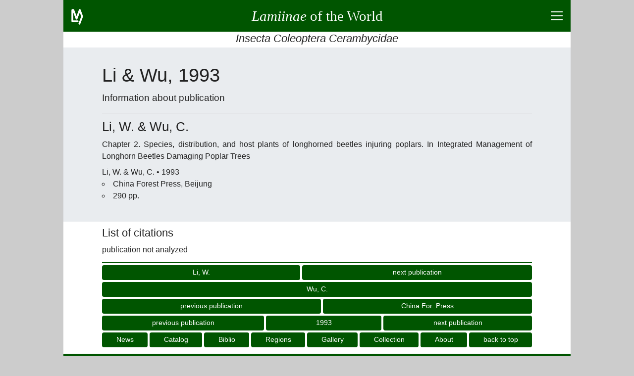

--- FILE ---
content_type: text/html; charset=UTF-8
request_url: https://lamiinae.org/publication-9217.html
body_size: 6744
content:
<!DOCTYPE html>
<html lang="en">
<head>
<title>Li & Wu, 1993</title>
<meta charset="utf-8">
<meta name="robots" content="index, follow">
<meta name="viewport" content="width=device-width, initial-scale=1">
<meta name="description" content="Some information related to Cerambycidae Lamiinae in Li & Wu 's paper">
<meta name="author" content="Jean-Philippe ROGUET">
<meta name="google-site-verification" content="CjJhb-uKkKacLNFQE9bSw-fXwDuWawZqnWOzxclumSM">
<link rel="preconnect" href="https://www.google-analytics.com/analytics.js">
<link rel="canonical" href="https://lamiinae.org/publication-9217.html">
<link rel="icon" type="image/png" href="https://lamiinae.org/v92/ic/lamico.png">
<style>
html{box-sizing:border-box;text-align:left;overflow-x:hidden;overflow-y:auto;-webkit-text-size-adjust:100%;-ms-text-size-adjust: 100%;}
body{background:#CCC;color:#222;font-weight:400;line-height:1.5;
	font-family:-apple-system, BlinkMacSystemFont, "Segoe UI", Roboto, "Helvetica Neue", Arial, sans-serif, "Apple Color Emoji", "Segoe UI Emoji", "Segoe UI Symbol";}
figure,figcaption,footer,header,main,nav,section {display:block;}
*{margin:0;padding:0;}
*,*:before,*:after{box-sizing:inherit}
a{background:transparent;color:inherit;text-decoration:none;cursor:pointer;-webkit-text-decoration-skip:objects;}
a:hover{text-decoration:none;}
a:active,a:hover{outline:0;}
hr{border:0;box-sizing:content-box;height:0;overflow:visible;}
hr,h1,h2,h3,h4,h5,h6,p,ul,nav{margin-bottom:0.5rem;}
h1,h2,h3,h4,h5,h6{font-family:inherit;font-size:100%;font-weight:500;line-height:1.25;color:inherit;}

.lm-icn-details{background:transparent url('https://lamiinae.org/v92/ic/plan.gif') no-repeat left center;padding-left:20px;}
.lm-unselectable{-moz-user-select:none;-webkit-user-select:none;-ms-user-select:none;user-select:none;}
#titreLM {font-family:cursive;}
@media(max-width:540px){ #titreLM span{display:none;}}
input,button{font-family:inherit;font-size:inherit;line-height:inherit;cursor:pointer;}
input:focus,button:focus{outline:0;}
strong{font-weight:600;}
small{font-size:80%;}
@media(min-width:540px){p{text-align:justify;}}
.lm-fs-0{font-size:2.8rem;} .lm-fs-1{font-size:2.4rem;} .lm-fs-2{font-size:1.8rem;} .lm-fs-3{font-size:1.6rem;} .lm-fs-4{font-size:1.4rem;} .lm-fs-5{font-size:1.2rem;} .lm-fs-6{font-size:1.1rem;} .lm-fs-7{font-size:0.8rem;} .lm-fs-8{font-size:0.7rem;}
.lm-fw-300{font-weight:300;} .lm-fw-400{font-weight:400;} .lm-fw-500{font-weight:500;} .lm-fw-600{font-weight:600;}
.lm-mt-0{margin-top:0;} .lm-mt-1{margin-top:0.25rem;} .lm-mt-2{margin-top:0.5rem;} .lm-mt-3{margin-top:0.75rem;} .lm-mt-4{margin-top:1rem;}
.lm-mb-0{margin-bottom:0;} .lm-mb-1{margin-bottom:0.25rem;} .lm-mb-2{margin-bottom:0.5rem;} .lm-mb-3{margin-bottom:0.75rem;} .lm-mb-4{margin-bottom:1rem;}
.lm-mr-0{margin-right:0;} .lm-mr-1{margin-right:0.25rem;} .lm-mr-2{margin-right:0.5rem;} .lm-mr-3{margin-right:0.75rem;} .lm-mr-4{margin-right:1rem;}
.lm-mx-0{margin-left:0;margin-right:0;} .lm-mx-1{margin-left:0.25rem;margin-right:0.25rem;} .lm-mx-2{margin-left:0.5rem;margin-right:0.5rem;} .lm-mx-3{margin-left:0.75rem;margin-right:0.75rem;} .lm-mx-4{margin-left:1rem;margin-right:1rem;}
.lm-my-0{margin-top:0;margin-bottom:0;} .lm-my-1{margin-top:0.25rem;margin-bottom:0.25rem;} .lm-my-2{margin-top:0.5rem;margin-bottom:0.5rem;} .lm-my-3{margin-top:0.75rem;margin-bottom:0.75rem;} .lm-my-4{margin-top:1rem;margin-bottom:1rem;}
.lm-pt-0{padding-top:0;} .lm-pt-1{padding-top:0.25rem;} .lm-pt-2{padding-top:0.5rem;} .lm-pt-3{padding-top:0.75rem;} .lm-pt-4{padding-top:1rem;}
.lm-pb-0{padding-bottom:0;} .lm-pb-1{padding-bottom:0.25rem;} .lm-pb-2{padding-bottom:0.5rem;} .lm-pb-3{padding-bottom:0.75rem;} .lm-pb-4{padding-bottom:1rem;}
.lm-px-0{padding-left:0;padding-right:0;} .lm-px-1{padding-left:0.25rem;padding-right:0.25rem;} .lm-px-2{padding-left:0.5rem;padding-right:0.5rem;} .lm-px-3{padding-left:0.75rem;padding-right:0.75rem;} .lm-px-4{padding-left:1rem;padding-right:1rem;}
.lm-py-0{padding-top:0;padding-bottom:0;} .lm-py-1{padding-top:0.25rem;padding-bottom:0.25rem;} .lm-py-2{padding-top:0.5rem;padding-bottom:0.5rem;} .lm-py-3{padding-top:0.75rem;padding-bottom:0.75rem;} .lm-py-4{padding-top:1rem;padding-bottom:1rem;}
.lm-text-left{text-align:left;} .lm-text-center{text-align:center;} .lm-text-right{text-align:right;} .lm-text-justify{text-align:justify;}
.lm-text-truncate{overflow:hidden;text-overflow:ellipsis;white-space:nowrap;}
.lm-w-100{width:100%;} 
.lm-bc-FFF{background:#FFF;} .lm-bc-EEE{background:#EEE;} .lm-bc-050{background:#050;color:#FFF;} 
.lm-text-secondary{color:#856404;}
.lm-break-word {overflow-wrap: break-word;}
.lm-type{background:red;color:white;padding:0 0.25rem 0.1rem;font-size:80%;}
.lm-d-none{display:none;}
.lm-d-block{display:block;}
.lm-d-flex{display:-ms-flexbox;display:flex;}
.lm-justify-content-between{-ms-flex-pack:justify;justify-content:space-between;}
.lm-justify-content-around{-ms-flex-pack:distribute;justify-content:space-around;}
.lm-justify-content-center{-ms-flex-pack:center;justify-content:center;}
.lm-justify-content-start{-ms-flex-pack:start;justify-content:flex-start;}
.lm-justify-content-end{-ms-flex-pack:end;justify-content:flex-end;}
.lm-align-content-center{-ms-flex-line-pack:center;align-content:center;}
.lm-align-items-start{-ms-flex-align:start;align-items:flex-start;}
.lm-align-items-end{-ms-flex-align:end;align-items:flex-end;}
.lm-align-items-center{-ms-flex-align:center;align-items:center;}
.lm-flex-column{-ms-flex-direction:column;flex-direction:column;}
.lm-flex-wrap{-ms-flex-wrap:wrap;flex-wrap:wrap;}
.lm-flex-nowrap{-ms-flex-wrap:nowrap;flex-wrap:nowrap;}
.lm-flex-fill{-ms-flex:1 1 auto;flex:1 1 auto;}
.lm-wrapper{width:100%;margin:0 auto;}
@media(min-width:1024px){.lm-wrapper{width:1024px;}}
.lm-container{width:100%;padding:0 1rem;margin:0 auto}
@media(min-width:840px){.lm-containerXXX{max-width:840px;}} 
@media(min-width:900px){.lm-container{max-width:900px;}} 
#s-banner,#s-footer{width:100%;padding:0.5rem 1rem;background:#050;color:#FFF;}
#s-banner a,#s-banner a:hover,
#s-footer a,#s-footer a:hover{background:transparent;color:inherit;text-decoration:none;}
#s-introduction{padding:2rem 0;background:#e9ecef;color:inherit;}
.lm-card{display:-ms-flexbox; display:flex;-ms-flex-direction:column; flex-direction:column;background:#FFF;border:1px solid #DDD;border-radius:0.25rem;margin-bottom:0.5rem;}
.lm-card-header{padding:0.5rem 1.25rem 0.25rem;background:#EEE;border-bottom:1px solid #DDD;}
.lm-card-body{-ms-flex:1 1 auto;flex:1 1 auto;padding:0.75rem 1.25rem}
.lm-hr-rubr2{border-top:2px solid #050;}.lm-hr-rubr1{border-top:1px solid #050;}.lm-hr-rubr0{border-top:1px solid #FFF;}
.lm-hr-intro{border-top:1px solid #AAA;}
.lm-is-ko{color: #F34;}
.lm-is-ok{color: #050;}
.lm-hover-bolder:hover{font-weight:600;}
.lm-hover-bordered:hover{border-right:2px solid #050;}
.lm-pointer{cursor:pointer;}
.lm-list-striped > li{padding:5px 10px;border-top:1px solid #DDD;border-right:2px solid #FFF;}
.lm-list-striped > li:nth-of-type(odd){background:#f8f8f8;}
.lm-list-striped > li:last-of-type{border-bottom:1px solid #DDD;}
.lm-list-unstyled{padding-left:0;list-style:none;}
.lm-list-styled{list-style:inside;list-style-type:circle;}
.lm-list{list-style:inside;}
.lm-list-items{list-style:inside;list-style-type:square;}
.lm-list-order{list-style:inside;list-style-type:decimal;}
#lm-btn-menu2times{position:relative;width:24px;height:18px;cursor:pointer;}
#lm-btn-menu2times div{position:absolute;left:0;width:24px;height:2px;background:#FFF;}
#lm-btn-menu2times div:nth-child(1){top:0;}
#lm-btn-menu2times div:nth-child(2),#lm-btn-menu2times div:nth-child(3){top:8px;}
#lm-btn-menu2times div:nth-child(4){top:16px;}
.lm-btn-redirection,
.lm-btn-plus2times{position:relative;width:24px;height:24px;background:#050;border:1px solid transparent;border-radius:0.25rem;min-width:24px;cursor:pointer;}
.lm-btn-plus2times div{position:absolute;top:10px;left:3px;width:16px;height:2px;background:#FFF;}
.lm-btn-plus2times div:nth-child(2){-webkit-transform:rotate(90deg);-moz-transform:rotate(90deg);-o-transform:rotate(90deg);transform:rotate(90deg);}
#lm-btn-menu2times.open div:nth-child(1),#lm-btn-menu2times.open div:nth-child(4){top:8px;width:0;left:50%;}
#lm-btn-menu2times.open div:nth-child(2),
.lm-btn-plus2times.open div:nth-child(1){-webkit-transform:rotate(45deg);-moz-transform:rotate(45deg);-o-transform:rotate(45deg);transform:rotate(45deg);}
#lm-btn-menu2times.open div:nth-child(3),
.lm-btn-plus2times.open div:nth-child(2){-webkit-transform:rotate(-45deg);-moz-transform:rotate(-45deg);-o-transform:rotate(-45deg);transform:rotate(-45deg);}
.lm-nav>*{margin:0 4px 4px 0;}
.lm-nav>*:last-child{margin-right:0;}
.lm-search-form1{display:-ms-flexbox;display:flex;-ms-flex-align:center;align-items:center;}
.lm-search-control1 button,
.lm-btn{border:1px solid transparent;border-radius:0.25rem;padding:0.25rem 0.5rem;font-size:0.85rem;background:#050;color:#FFF;}
.lm-btn.lm-btn-current{border-color:#050;background:#FFF;color:#050;}
.lm-btn.lm-btn-alternate{border-color:#EFD;background:#EFD;color:#050;}
.lm-btn-redirection.lm-btn-disabled,
.lm-btn.lm-btn-disabled{background:#CCC;}
.lm-btn-secondary{background:#856404;color:#FFF;}
.lm-search-control1{display:-ms-flexbox;display:flex;-ms-flex-wrap:wrap;flex-wrap:wrap;-ms-flex-align:stretch;align-items:stretch;width:100%;}
.lm-search-control1 input{-ms-flex:1 1 auto;flex:1 1 auto;width:1%;border:1px solid #050;border-radius:0.25rem 0 0 0.25rem;}
.lm-search-control1 button{border-radius:0 0.25rem 0.25rem 0;margin-left:-1px;}
.lm-w-opt-btn{width:calc(100% - 32px);}
.lm-a{background-color:transparent;color:inherit;text-decoration:none;-webkit-text-decoration-skip:objects;}
.lm-a{border-bottom:1px dotted #007700;}
.lm-a:hover{text-decoration:underline;border-bottom:none;}
.lm-btn-small{padding:0.1rem 0.24rem;font-size:0.75rem;height:1.5rem;}
#oModal{position:fixed;z-index:9999;top:0;right:0;bottom:0;left:0;background:rgba(0,0,0,0.8);}
#oModal.open{display:-ms-flexbox;display:flex;}
#xModal{width:80vw;height:80vh;max-width:768px;border:2px solid #DDD;border-radius:0.25rem;margin-bottom:0.5rem;background:#FFF;}
#xModal > :nth-child(1){padding:0.5rem 1.25rem 0.25rem;background:#EEE;}
#xModal > :nth-child(2){background:#FFF;}
#xModal > :nth-child(3){padding:0 1.25rem;background:#EEE;text-align:center;}
#cModal {margin:0 auto;padding:0;text-align:center;overflow:auto;}
#cModal > *{padding:0 1.25rem;text-align:left;}
#cModal > img{padding:0;max-width:100%;max-height:50vh;}
#gModal,#dModal{display:block;width:3rem;font-size:80px;font-weight:bold;color:transparent;padding:0 0.6rem;text-align:center;cursor:none;user-select:none;}
#gModal.open,#dModal.open{color:#CCC;cursor:pointer;}
.lm-datas > ul{overflow-y:auto;max-height:60vh; }
.lm-datas > div{display:none;}
@media(min-width:540px) and (min-height:450px){.lm-datas > div{display:block;}}
@media(min-width:768px) and (min-height:600px){
	.lm-datas > div{
		display:block;
		height:200px;
		background:transparent url('https://lamiinae.org/v92/ic/bmuseum.gif') center bottom no-repeat; 
	}
}
 </style>
</head>
<body>
<div class="lm-wrapper lm-bc-FFF">
<header>
<div id="s-banner" class="lm-unselectable">
	<div class="lm-d-flex lm-justify-content-between lm-align-items-center" style="height:3rem;">
		<a class="lm-pt-1" style="width:48px;height:36px;" href="https://lamiinae.org/about.html" title="about lamiinae.org">
			<svg width="24" height="32" viewBox="0 0 66 88" xmlns="http://www.w3.org/2000/svg" version="1.1"><polyline points="35,69 6,69 6,6 11,6 29,54 47,6 60,42 45,82" style="fill:none;stroke:#FFF;stroke-width:10;stroke-linecap:round;stroke-linejoin:round;"/></svg>
		</a>
		<a class="lm-flex-fill lm-text-center" href="https://lamiinae.org/" >
			<span><strong id="titreLM" class="lm-fs-2 lm-fw-400 lm-my-0"><i>Lamiinae</i><span> of the World</span></strong></span>
		</a>
		<div class="lm-d-flex lm-justify-content-end lm-align-items-center" style="width:48px; height:48px;">
			<div class="" style="" id="lm-btn-menu2times" title="click to show/hide menu and page content" data-lm-action="switch" data-lm-reduce="no" data-lm-target="#s-menu,#s-contents"><div></div><div></div><div></div><div></div></div>
		</div>
	</div>
</div>
<h3 class="lm-text-center lm-text-truncate lm-pb-1 lm-fs-4 lm-fw-400 lm-mb-0 lm-bc-FFF lm-unselectable"><i>Insecta Coleoptera Cerambycidae</i></h3>
<div id="s-menu" class="lm-d-none lm-bc-FFF lm-unselectable">
<div class="lm-container">
	<hr class="lm-hr-rubr0">
	<nav class="lm-nav lm-d-flex lm-justify-content-center lm-flex-wrap">
		<a class="lm-btn" href="https://lamiinae.org/news.html">News</a>
		<a class="lm-btn" href="https://lamiinae.org/catalog.html">Catalog</a>
		<a class="lm-btn" href="https://lamiinae.org/biblio.html">Biblio</a>
		<a class="lm-btn" href="https://lamiinae.org/regions.html">Regions</a>
		<a class="lm-btn" href="https://lamiinae.org/gallery.html">Gallery</a>
		<a class="lm-btn" href="https://lamiinae.org/box.html">Collection</a>
		<a class="lm-btn" href="https://lamiinae.org/about.html">About</a>
		<form id="sf" action="https://lamiinae.org/search.html" method="post" class="">
			<input name="pg" value="res" type="hidden">
			<div class="lm-search-control lm-d-flex lm-align-items-center lm-flex-nowrap">
				<input name="id" type="text" placeholder="search term" maxlength="24" class="lm-mx-0x"
					style="line-height:28px; border:1px solid #050; border-radius:0.25rem; margin-right:2px;">
				<button type="submit" class="lm-btn">Search</button>
			</div>
			<input name="lg" value="en" type="hidden">
		</form>
	</nav>
	<hr class="lm-hr-rubr0 lm-mb-0">
</div>
</div>
</header>
<main>
<div id="s-contents" class="lm-d-none">
<div class="lm-container">
	<hr class="lm-hr-rubr2">
	<h3 class="lm-fs-6 lm-fw-400 lm-pb-1 lm-text-center lm-text-truncate">Page Content</h3>
	<ul class="lm-pb-1 lm-list-striped lm-list-unstyled">
		<li class="lm-d-flex lm-justify-content-between lm-align-items-start lm-hover-bordered" data-lm-action="goto" data-lm-target="#s-r1">
			<span class="lm-text-truncate lm-w-opt-btn">List of citations</span>
			<button class="lm-btn-redirection" type="button"></button>
		</li>
	</ul>
	<hr class="lm-hr-rubr0 lm-mb-0">
</div>
</div>
<!-- introduction -->
<div id="s-introduction">
	<div class="lm-container lm-break-word">
		<h1 class="lm-fs-1 lm-fw-400">Li & Wu, 1993</h1>
		<p class="lm-mb-4 lm-fs-5 lm-fw-300">Information about publication</p>
		<hr class="lm-hr-intro lm-mb-3">

		<h2 class="lm-fs-3 lm-fw-400">
				<span>Li, W. & Wu, C.</span>
		</h2>
		<p>Chapter 2. Species, distribution, and host plants of longhorned beetles injuring poplars. In Integrated Management of Longhorn Beetles Damaging Poplar Trees</p>
		<p class="lm-mb-0">Li, W. & Wu, C. &bull; 1993		</p>
		<ul class="lm-list-styled">
			<li><span>China Forest Press, Beijung</span></li>
			<li><span>290 pp.</span>
			</li>
		</ul>
		</div>
</div>
<div class="lm-container lm-py-0">

<!-- rubrique R1 -->
<div id="s-r1">
	<hr class="lm-hr-rubr0">
	<div class="lm-d-flex lm-justify-content-between lm-align-items-start">
		<h2 class="lm-fs-4 lm-fw-400 lm-w-opt-btn">List of citations</h2>
	</div>
	<div id="i-r1">

		<p>publication not analyzed</p>
		</div>
	<hr class="lm-hr-rubr0 lm-mb-1">
</div>
<!-- redir -->
<div class="lm-unselectable">
	<hr class="lm-hr-rubr2 lm-mb-1">
	<div class="lm-nav lm-d-flex lm-justify-content-between">
	</div>
	<div class="lm-nav lm-d-flex lm-justify-content-between">
		<a class="lm-flex-fill lm-btn  lm-text-center lm-text-truncate" href="https://lamiinae.org/li.author-2652.html" title="Li, W." 
			>Li, W.</a>
		<a class="lm-flex-fill lm-btn  lm-text-center lm-text-truncate" href="https://lamiinae.org/publication-10394.html" title="next publication" 
			>next publication</a>
	</div>
	<div class="lm-nav lm-d-flex lm-justify-content-between">
	</div>
	<div class="lm-nav lm-d-flex lm-justify-content-between">
		<a class="lm-flex-fill lm-btn  lm-text-center lm-text-truncate" href="https://lamiinae.org/wu.author-2653.html" title="Wu, C." 
			>Wu, C.</a>
	</div>
	<div class="lm-nav lm-d-flex lm-justify-content-between">
	</div>
	<div class="lm-nav lm-d-flex lm-justify-content-between">
		<a class="lm-flex-fill lm-btn  lm-text-center lm-text-truncate" href="https://lamiinae.org/publication-9255.html" title="previous publication" 
			>previous publication</a>
		<a class="lm-flex-fill lm-btn  lm-text-center lm-text-truncate" href="https://lamiinae.org/editor-1760.html" title="China For. Press" 
			>China For. Press</a>
	</div>
	<div class="lm-nav lm-d-flex lm-justify-content-between">
	</div>
	<div class="lm-nav lm-d-flex lm-justify-content-between">
		<a class="lm-flex-fill lm-btn  lm-text-center lm-text-truncate" href="https://lamiinae.org/publication-1276.html" title="previous publication" 
			>previous publication</a>
		<a class="lm-flex-fill lm-btn  lm-text-center lm-text-truncate" href="https://lamiinae.org/year-1993.html" title="1993" 
			>1993</a>
		<a class="lm-flex-fill lm-btn  lm-text-center lm-text-truncate" href="https://lamiinae.org/publication-9089.html" title="next publication" 
			>next publication</a>
	</div>
	<nav class="lm-nav lm-d-flex lm-justify-content-center lm-flex-wrap">
		<a class="lm-flex-fill lm-btn  lm-text-center lm-text-truncate" href="https://lamiinae.org/news.html" 
			>News</a>
		<a class="lm-flex-fill lm-btn  lm-text-center lm-text-truncate" href="https://lamiinae.org/catalog.html" 
			>Catalog</a>
		<a class="lm-flex-fill lm-btn  lm-text-center lm-text-truncate" href="https://lamiinae.org/biblio.html" 
			>Biblio</a>
		<a class="lm-flex-fill lm-btn  lm-text-center lm-text-truncate" href="https://lamiinae.org/regions.html" 
			>Regions</a>
		<a class="lm-flex-fill lm-btn  lm-text-center lm-text-truncate" href="https://lamiinae.org/gallery.html" 
			>Gallery</a>
		<a class="lm-flex-fill lm-btn  lm-text-center lm-text-truncate" href="https://lamiinae.org/box.html" 
			>Collection</a>
		<a class="lm-flex-fill lm-btn  lm-text-center lm-text-truncate" href="https://lamiinae.org/about.html" 
			>About</a>
		<button id="goto-top" class="lm-flex-fill lm-btn lm-text-truncate" data-lm-action="goto" data-lm-target="#s-banner">back to top</button>
	</nav>
	<hr class="lm-hr-rubr0 lm-mb-0">
</div>
</div>
</main>
<footer>
<!-- bas de page -->	
<div id="s-footer">
	<a class="lm-d-flex lm-flex-column lm-justify-content-center lm-align-items-center lm-unselectable" href="https://lamiinae.org/about.html">
		<svg width="24" height="32" viewBox="0 0 66 88" xmlns="http://www.w3.org/2000/svg" version="1.1"><polyline points="35,69 6,69 6,6 11,6 29,54 47,6 60,42 45,82" style="fill:none;stroke:#FFF;stroke-width:10;stroke-linecap:round;stroke-linejoin:round;"/></svg>
		<span lang="fr">Lamiaires du Monde</span>
		<span>Lamiines of the World</span>
		<small class=""><i>a witness group of the biodiversity to know and let know</i></small>
		<span>&copy; 2004-2026</span>
	</a>
</div>
</footer>
</div>
<div id="oModal" class="lm-d-none lm-justify-content-center lm-align-items-center">
	<div id="gModal">&lang;</div>
	<div id="xModal" class="lm-d-flex lm-flex-column lm-justify-content-between">
		<div class="lm-d-flex lm-justify-content-between lm-align-items-start">
			<h3 id="tModal" class="lm-fs-6 lm-fw-400 lm-text-truncate lm-w-opt-btn">&nbsp;</h3>
			<div id="fModal" class="lm-btn-plus2times"><div></div><div></div></div>
		</div>
		<div id="cModal"></div>
		<div id="eModal"></div>
	</div>
	<div id="dModal">&rang;</div>
</div>
<script src="https://ajax.googleapis.com/ajax/libs/jquery/3.5.1/jquery.min.js"></script>
<script async src="https://www.googletagmanager.com/gtag/js?id=G-1RCBC0N7VT"></script>
<script>
  window.dataLayer = window.dataLayer || [];
  function gtag(){dataLayer.push(arguments);}
  gtag('js', new Date());

  gtag('config', 'G-1RCBC0N7VT');
</script><script>
$(function() {
	$("#lm-btn-menu2times,.lm-btn-plus2times").click(function(){$(this).toggleClass("open");});
	$('[data-lm-action="click"]').click(function(){var idT=$(this).attr("data-lm-target");$(idT).click();});
	$('[data-lm-action="switch"]').click(function(){var idT=$(this).attr("data-lm-target");$(idT).slideToggle("slow");});
	$('[data-lm-action="goto"]').click(function(){var idT=$(this).attr("data-lm-target");$("html,body").animate({scrollTop:$(idT).offset().top},"slow");});
	$("[maxlength]")
	.keydown(function(event){
		return !$(this).attr("maxlength") || this.value.length < $(this).attr("maxlength") || event.keyCode == 8 || event.keyCode == 46;
	})
	.keyup(function(event){
		var limit = $(this).attr("maxlength");
		if (!limit) return;
		if (this.value.length <= limit) return true;
		else {
			this.value = this.value.substr(0,limit);
			return false;
		}    
	});
	$( "#sf" ).submit(function( event ) {
		var st=$("#sf .lm-search-control input" ).val().trim().toLowerCase().cleanAccent();
		$("#sf .lm-search-control input" ).val(st);
	});
});
$(document).ready(function(){
	$('[data-lm-reduce="yes"]').toggleClass("open").each(function(){var idT=$(this).attr("data-lm-target");$(idT).slideToggle();});
});
String.prototype.cleanAccent = function(){
    var accent = [
        /[\300-\306]/g, /[\340-\346]/g, // A, a
        /[\310-\313]/g, /[\350-\353]/g, // E, e
        /[\314-\317]/g, /[\354-\357]/g, // I, i
        /[\322-\330]/g, /[\362-\370]/g, // O, o
        /[\331-\334]/g, /[\371-\374]/g, // U, u
        /[\321]/g, /[\361]/g, // N, n
        /[\307]/g, /[\347]/g, // C, c
    ];
    var noaccent = ['A','a','E','e','I','i','O','o','U','u','N','n','C','c'];   
    var str = this;
    for(var i = 0; i < accent.length; i++){ str = str.replace(accent[i], noaccent[i]); }
    return str;
}
$("#fModal").on("click", function() {
	$("#oModal").removeClass("open");
});
$("#gModal, #dModal").on("click", function() {
	var xlist=$(this).attr("data-lm-modal-xlistimg");
	var ilist=$(this).attr("data-lm-modal-ilistimg");
	open_lm_modal_img_list(xlist,ilist);
});
function decl_lm_modal_img() {
	$('[data-lm-modal-img-xlist]').click(function(){
		var xlist=$(this).attr("data-lm-modal-img-xlist");
		if (xlist) {
			var ilist=$(this).attr("data-lm-modal-img-ilist");
			open_lm_modal_img_list(xlist,ilist);
		} else {
			var titre=$(this).attr("data-lm-modal-title");
			var src=$(this).attr("data-lm-modal-img-src");
			var href=$(this).attr("data-lm-modal-img-href");
			var id=$(this).attr("data-lm-modal-img-aside");
			var lb=$(this).attr("data-lm-modal-img-lb");
			var ph=$(this).attr("data-lm-modal-img-ph");
			var nt=$(this).attr("data-lm-modal-img-nt");
			open_lm_modal_img(titre,src,href,id,'',0,0,0,lb,ph,nt);
		}
	});
}
function open_lm_modal_img_list(xlist,ilist) {
	var t0=$("#"+xlist).attr("data-lm-modal-img-list").split('|');	
	var i=parseInt(ilist);
	var glist,dlist,j;
	var n=t0.length;
	if (i>=0 && i<n && t0[i]) {
		j=i-1;
		while (j>=0) { 
			if (t0[j]) { break; }
			j--;
		}
		if (j>=0 && j<n && t0[j]) { glist=j; } else { glist=i; }
		j=i+1;
		while (j<n) { 
			if (t0[j]) { break; }
			j++;
		}
		if (j>=0 && j<n && t0[j]) { dlist=j; } else	{ dlist=i; }
		var t1=t0[i].split('$');	
		var titre=t1[0];
		var src=t1[1];
		var href=t1[2];
		var id=t1[3];
		var lb=t1[4];
		var ph=t1[5];
		var nt=t1[6];
		open_lm_modal_img(titre,src,href,id,xlist,i,glist,dlist,lb,ph,nt);
	}
}
function open_lm_modal_img(titre,src,href,id,xlist,ilist,glist,dlist,lb,ph,nt) {
		var title=titre.replace('{','<i>').replace('}','</i>').replace('{','<i>').replace('}','</i>');
		var alt=titre.replace('{','').replace('}','');
		var subtitle=lb.replace('{','<i>').replace('}','</i>').replace('{','<i>').replace('}','</i>');
		var more='more&hellip;'; if (ph) { more='photo by '+ph+', '+more; }
		var target=''; if (nt>0 && ph) { target=' target="_blank"'; more='see photo by '+ph; } 
		var htmlStr='';
		if (subtitle) { htmlStr+='<div>'+subtitle+'</div>'; }
		if (id) { htmlStr+=$("#aside-"+id).html() };
		$("#tModal").html(title);
		$("#cModal").html('<img src="'+src+'" alt="'+alt+'">'+htmlStr);
		$("#eModal").html('<a'+target+' href="'+href+'" class="lm-d-block">'+more+'</a>');
		$("#fModal").addClass("open");
		$("#oModal").addClass("open");
		$("#gModal").removeClass("open");
		$("#dModal").removeClass("open");
		if (glist<ilist) {
			$("#gModal").addClass("open").attr("data-lm-modal-xlistimg",xlist).attr("data-lm-modal-ilistimg",glist);
		}
		if (dlist>ilist) {
			$("#dModal").addClass("open").attr("data-lm-modal-xlistimg",xlist).attr("data-lm-modal-ilistimg",dlist);
		}
}
function decl_lm_modal_aside() {
	$('[data-lm-modal-aside]').click(function(){
		var titre=$(this).attr("data-lm-modal-title");
		var id=$(this).attr("data-lm-modal-aside");
		open_lm_modal_aside(titre,id);
	});
}
function open_lm_modal_aside(titre,id) {
		var title=titre.replace('{','<i>').replace('}','</i>');
		$("#tModal").html(title);
		var htmlStr=$("#aside-"+id).html();
		$("#cModal").html(htmlStr);
		$("#eModal").html('');
		$("#fModal").addClass("open");
		$("#oModal").addClass("open");
}
$(function() {
	lm_fun_bpag('');
	$("[data-lst][data-nop=-1]").each(function() { 
		var lst=$(this).attr("data-lst"); 
		var iol=$(this).attr("data-iol"); 
		var nop=0; 
		var idDivP="#div-"+lst+"-"+iol;
		var prm="lst="+lst+"&iol="+iol+"&nop="+nop;
		$(idDivP).load("https://lamiinae.org/publication-9217.html #lst-"+lst+"-"+iol,prm,function(){ lm_fun_bpag(idDivP+' '); });
	});	
});
function lm_fun_bpag(idDivC) { 
	 decl_lm_modal_img(); decl_lm_modal_aside(); 	$(idDivC+"[data-lst]").click(function() { 
		var lst=$(this).attr("data-lst"); 
		var iol=$(this).attr("data-iol"); 
		var nop=$(this).attr("data-nop"); 
		var idDivP="#div-"+lst+"-"+iol;
		$("html,body").animate({scrollTop:$(idDivP).offset().top},"slow");
		$(idDivP+">div>:not(:first-child)").animate({'opacity':'0'},2000);
		var prm="lst="+lst+"&iol="+iol+"&nop="+nop;
		$(idDivP).load("https://lamiinae.org/publication-9217.html #lst-"+lst+"-"+iol,prm,function(){ lm_fun_bpag(idDivP+' '); });
	});	
}
</script>
</body>
</html>
